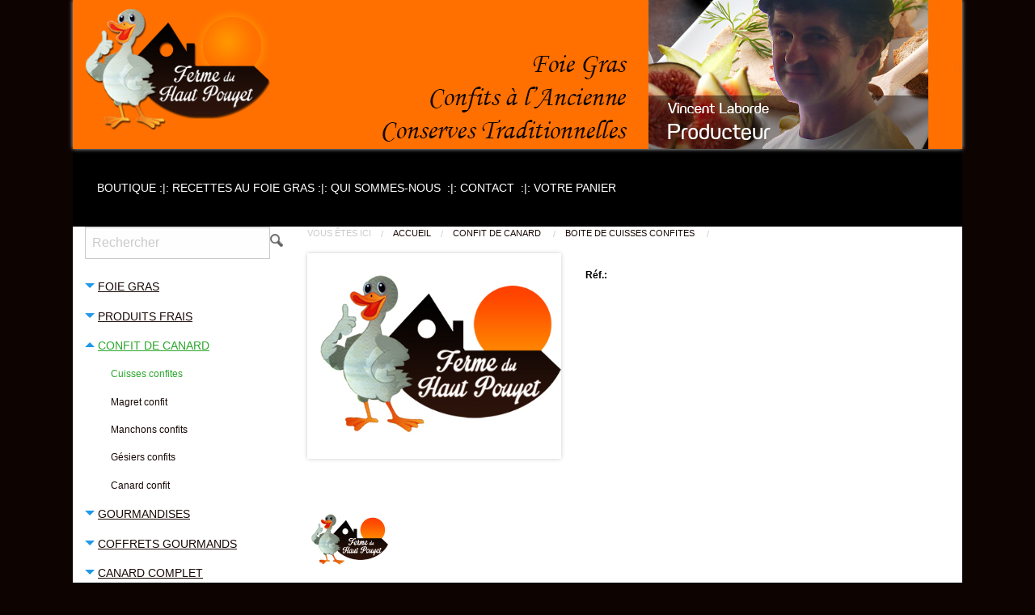

--- FILE ---
content_type: text/html; charset=ISO-8859-1
request_url: https://www.foiegras-hautpouyet.com/index.php?idproduit=ccc3650
body_size: 16893
content:




	<!DOCTYPE HTML>
	<html lang="fr">

		<head>
			
	<title>
		2 cuisses de canards confites 650gr lot de 3 boîtes - Foie gras des landes : ferme Haut Pouyet	</title>
	
	<meta http-equiv="Content-Type" content="text/html; charset=windows-1252" />
	<meta name="author" content="www.jlogiciels.com" />
	<meta name="copyright" content="JLogiciels" />
	<meta name="date-creation-yyyymmdd" content="2014-02-21" />
	<meta name="date-revision-yyyymmdd" content="2024-11-20" />
	<meta name="language" content="fr" />
	<meta name="robots" content="all" />
	<meta name="description" content="La ferme du Haut Pouyet, élevage de canard. Vente directe de foie gras de canard et conserves fines" />
	<meta name="keywords" content="foie gras des landes, foie gras de canard, vente foie gras des landes, foie gras de canard des landes, foie gras des landes, foie gras landes, foie gras entier des landes, foie gras de canard, tradition, recette, rillettes, confits, conserve, bocaux, terrine, ferme, foie gras maison, cuisiner le foie gras, foie gras landes, foie gras 40, saint aubin, saint-aubin, Haut Pouyet, Laborde vincent;" />
	<meta name="content-language" content="fr" />
	<meta name="coverage" content="World" />
	<meta name="Location" content="France" />
	<meta name="designer" content="https://www.jlogiciels.fr" />
	<meta name="geography" content="France - Europe" />
	<meta name="identifier-URL" content="www.foiegras-hautpouyet.com" />
	<meta name="owner" content="JLogiciels" />
	<meta name="page-topic" content="2 cuisses de canards confites 650gr lot de 3 boîtes - Foie gras des landes : ferme Haut Pouyet" />
	<meta name="page-type" content="document" />
	<meta name="publisher" content="https://www.jlogiciels.fr" />
	<meta name="publisher-email" content="" />
	<meta name="ressource-type" content="document" />
	<meta name="title" content="2 cuisses de canards confites 650gr lot de 3 boîtes - Foie gras des landes : ferme Haut Pouyet" />
	<meta name="doc-type" content="Web Page" />
	<meta name="doc-class" content="Published" />
	<meta name="doc-rights" content="Copywritten Work" />
	<meta name="viewport" content="width=device-width, initial-scale=1.0" />
	
	<meta property="og:title" content="2 cuisses de canards confites 650gr lot de 3 boîtes - Foie gras des landes : ferme Haut Pouyet" />
<meta property="og:type" content="Website" />
<meta property="og:url" content="www.foiegras-hautpouyet.com" />
<meta property="og:image" content="https://jaime.jlogiciels.fr/miniature_image.php?client=CLIENT_JAIME&image=P1307.jpg&echLien=oui" />
	
		
		<link href='libs/foundation/foundation.min.css' rel='stylesheet'>
		
	<link href="https://fonts.googleapis.com/css?family=Raleway|Life+Savers|Carter+One" rel="stylesheet"> 
	<link rel='stylesheet' href='font-awesome.min.css'>
	<!--  FEUILLE DE STYLE -->
	<STYLE>
		
		.compte-section {
			margin-top: 100px;
		}

			.compte-section .titre-section {
				font-size: 26px;
			}
		
		
#panierDeroulant ul {
	margin:0;
	padding:0;
	list-style-type:none;
}
#panierDeroulant li {
	margin:auto;
	padding:0;
}

#panierDeroulant li a {
	color:white;
}

#panierDeroulant ul li ul {
	display:none;
	text-align:left;
	padding-right:5px;
	background-color:rgb(214, 214, 214);
}

#panierDeroulant ul li:hover ul {
	display:block;
}

#panierDeroulant li:hover ul li {
	float:none;
	margin-top:3px;
	margin-bottom:3px;
	font-size:14px;
}

#panierDeroulant li ul {
	margin-top : 5px;
	position:absolute;
}
body{ background: url('https://jaime.jlogiciels.fr/documents/CLIENT_JAIME/docs/P1151');  background-position : top left; background-repeat : repeat-x; background-color: #0d0301; font-family: Arial; font-size: 12px; color: #180a06;}#Page{ background-color: #ffffff;}table.bandeau{ background-color : transparent;}a:link, a:active, a:visited{ text-decoration : none; color: #180a06;}a:hover{ text-decoration : underline; color: #2ba62b;}table.menu{ background-color : transparent; height : 40px;}td.menu{ background-color : transparent; valign: middle; text-align: center;}td.menu:hover{ background-color : transparent;}a.menu, a.menu:visited{ font-family: asapbold; arial; font-size: 14px; color: #ffffff;}a.menu:hover{ color: #ff7000; text-decoration : none;}a.menu_select, a.menu_select:visited{ font-family: asapbold; arial; font-size: 14px; color: #ff7000;}a.menu_select:hover{ color: #ff7000;}td.menu_select{ background-color : transparent; valign: center;}td.menu_select:hover{ background-color : transparent;}table.Corps{ background-color: #ffffff; opacity : ;}.pageActive{ font-family: Arial; font-size: 11px; color: #180a06;}.pageInactive{ font-family: Arial; font-size: 11px; color: #857b7b;}a.numPageCourant{ font-family: Arial; font-size: 11px; color: #6fbe5a;}a.numPage{ font-family: Arial; font-size: 11px; color: #857b7b;}.Tableau{ color: #857b7b; background-color: #ffffff;}.EnteteTableau{ color: #180a06; background-color: #f2f2f2;}table.Connexion{ border-style:  dotted; border-width : 1px; border-radius: 10px; border-color: #6fbe5a; background-color: #fff0f0;}img{ border : 0;}a.Nomenclature_rayon, a.Nomenclature_rayon:visited{ font-family: Arial; font-size: 14px; color: #180a06; text-decoration: underline;}a.Nomenclature_rayon:hover{ color: #6fbe5a;}td.Nomenclature_rayon{ background-color: #f2f2f2; border-style : none; text-align: left; height : 30px;}td.Nomenclature_rayon:hover{ background-color: #ffffff;}a.Nomenclature_rayon_select, a.Nomenclature_rayon_select:visited{ font-family: Arial; font-size: 14px; color: #2ba62b; text-decoration: underline;}a.Nomenclature_rayon_select:hover{ color: #2ba62b;}td.Nomenclature_rayon_select{ background-color: #f2f2f2; border-style : none; text-align: left; height : 30px;}td.Nomenclature_rayon_select:hover{ background-color: #f2f2f2;}a.Nomenclature_famille, a.Nomenclature_famille:visited{ font-family: Calibri; font-size: 12px; color: #180a06;}a.Nomenclature_famille:hover{ color: #6fbe5a;}td.Nomenclature_famille{ background-color: #f2f2f2; text-align: left;}td.Nomenclature_famille:hover{ background-color: #ffffff;}a.Nomenclature_famille_select, a.Nomenclature_famille_select:visited{ font-family: Calibri; font-size: 12px; color: #2ba62b;}a.Nomenclature_famille_select:hover{ color: #2ba62b;}td.Nomenclature_famille_select{ background-color: #f2f2f2; text-align: left;}td.Nomenclature_famille_select:hover{ background-color: #f2f2f2;}a.Nomenclature_sousFamille, a.Nomenclature_sousFamille:visited{ font-family: Calibri; font-size: 11px; color: #180a06; font-style: italic;}a.Nomenclature_sousFamille:hover{ color: #6fbe5a;}td.Nomenclature_sousFamille{ background-color: #ffffff; text-align: left;}td.Nomenclature_sousFamille:hover{ background-color: #ffffff;}a.Nomenclature_sousFamille_select, a.Nomenclature_sousFamille_select:visited{ font-family: Calibri; font-size: 11px; color: #2ba62b; font-style: italic;}a.Nomenclature_sousFamille_select:hover{ color: #6fbe5a;}td.Nomenclature_sousFamille_select{ background-color: #ffffff; text-align: left;}td.Nomenclature_sousFamille_select:hover{ background-color: #ffffff;}table.PiedPage{ background: url('https://jaime.jlogiciels.fr/documents/CLIENT_JAIME/docs/P1160');  background-repeat : no-repeat;}td.PiedPage{ font-family: Arial; font-size: 12px; color: #ffffff;}a.PiedPage{ font-family: Arial; font-size: 11px; color: #ffffff;}.nuageDeMots{ font-family: Arial; font-size: 11px; color: #ffffff;}a.lienJlogiciels:link, a.lienJlogiciels:active, a.lienJlogiciels:visited{ text-decoration : none; color: #000000;}a.lienJlogiciels:hover{ text-decoration : none; color: #000000;}.Titre{ font-family: Arial; font-size: 18px; color: #ff7000; text-align: left;}.GrandTitre{ font-family: Arial; font-size: 20px; color: #ff7000; text-align: left;}.MoyenTitre{ font-family: Arial; font-size: 16px; color: #ff7000; text-align: left;}.PetitTitre{ font-family: Arial; font-size: 14px; color: #ff7000; text-align: left;}.Chemin{ font-family: Arial; font-size: 11px; color: #857b7b; text-align: left;}.Slogan{ font-family: Arial; font-size: 11px; color: #180a06; text-align: left; font-style : italic;}.TexteNormal{ font-family: Arial; font-size: 12px; color: #180a06; text-align: left;}.TexteGras{ font-family: Arial; font-size: 12px; color: #180a06; text-align: left; font-weight : bold;}.TexteItalique{ font-family: Arial; font-size: 12px; color: #180a06; text-align: left; font-style : italic;}.CouleurNormal{ font-family: Arial; font-size: 12px; color: #2ba62b; text-align: left;}.CouleurGras{ font-family: Arial; font-size: 12px; color: #2ba62b; text-align: left; font-weight : bold;}.CouleurItalique{ font-family: Arial; font-size: 12px; color: #2ba62b; text-align: left;}.Deconnexion{ font-family: Calibri; font-size: 12px; color: #6fbe5a; text-align: right; font-weight : bold; text-decoration : underline;}table.Liste{ margin-top: 10px;}.ListeRayons, .ListeRayons:visited{ font-family: Arial; font-size: 12px; margin: 10px; color: #493a3d; background-color: #ffffff;}table.ListeRayons{ border-style:  solid; border-width : 1px; border-color: #ffffff;}img.ListeRayons{}.ListeRayons:hover{ color: #ff7000; background-color: #ffffff;}table.ListeRayons:hover{ border-color: #ff7000; background-color: #ffffff;}.ListeFamilles, .ListeFamilles:visited{ font-family: Arial; font-size: 11px; color: #493a3d;}a.ListeFamilles:hover{ color: #ff7000;}.ListeProduits, .ListeProduits:visited{ font-family: Arial; font-size: 11px; margin: 10px; color: #493a3d; background-color: #ffffff;}table.ListeProduits{ border-style: dotted; border-width : 1px; border-color: #ffffff;}.EnteteListeProduits{ font-size: 12px; color: #ffffff; background-color: #493a3d;}img.ListeProduits{}table.ListeProduits:hover{ border-color: #ff7000;}a.ListeProduits:hover{ color: #ff7000;}.ListeActualites, .ListeActualites:visited{ font-family: Arial; font-size: 12px; margin: 5px; color: #2b2b2b; background-color: #ffffff;}table.ListeActualites{ border-style:  dotted; border-width : 1px; border-color: #d6cece;}table.ListeActualites:hover{ border-color: #3d2424;}a.ListeActualites:hover{ color: #2ba62b;}.FicheActualite{ font-family: Arial; font-size: 12px; color: #180a06;}.TitreActualite{ font-family: Arial; font-size: 14px; color: #ff7000;}.ImagePanier{ margin: 20px;}
		
		@font-face { font-family: 'fontawesome-selected'; src: url("font/fontawesome-selected.eot");  src: url("font/fontawesome-selected.eot?#iefix") format('embedded-opentype'), url("font/fontawesome-selected.woff") format('woff'), url("font/fontawesome-selected.ttf") format('truetype'), url("font/fontawesome-selected.svg#fontawesome-selected") format('svg'); font-weight: normal; font-style: normal;}
		
		#Page.row {
			margin: auto;
			max-width: none;
		}
		
		.fd-vertical-align {
			display: flex;
			flex-direction: column;
			justify-content: center;
			height: 100%;
		}
		
		.columns.collapse,
		.column.collapse {
			padding-left: 0px;
			padding-right: 0px;
		}
		
		#le-menu-bandeau-mobile h1,
		#le-menu-bandeau-mobile h2,
		#le-menu-bandeau-mobile h3,
		#menu-gauche h1,
		#menu-gauche h2,
		#menu-gauche h3 {
			font-size: inherit;
			line-height: inherit;
			margin-bottom: 0px;
		}
		
		#le-menu-bandeau-mobile {
			background-color: #e6e6e6;
			max-height: 350px;
			overflow: auto;
			display: none;
		}
		
		#nomenclature,
		#nomenclature h2,
		#nomenclature h3 {
			font-size: 12px;
		}
		
		.black {
			color: black;
		}
		
		#fiche-produit .titre-produit {
			font-size: 14px;
			font-weight: bold;
		}
		
		#fiche-produit .prix-produit,
		#fiche-produit .ref-produit,
		.titre-complement {
			font-weight: bold;
		}
		
			#fiche-produit figure,
			#complement-produit figure {
				margin: 0px;
			}
		
		.PiedPage {
			font-family: Arial;
			font-size: 11px;
			color: #615b5b;
			background-color: transparent;
		}
		
		.lien-rapide {
			background-color: #d6d6d6;
		}
		
		.ImagePanier {
			margin:0px;
		}
		
		.ListeRayons {
			margin: 0px;
		}
		
		.ListeProduits {
			background-color: transparent;
		}
		
		.un-produit,
		.un-rayon {
		    border-radius: 10px;
		    /* border: 1px solid lightgrey; */
		    background-color: white;
		    padding: 10px;
		    margin-bottom: 1rem;
		}
		
		.input-groupe .input-groupe-label {
		    text-align: right;
		    width: 100%;
		    height: 2rem;
		    display: flex;
		    flex-direction: column;
		    justify-content: center;
		    padding-right: 0.5rem;
		    border: 1px solid #cacaca;
		    border-right: 0;
		    color: black;
		    background-color: #e6e6e6;
		    font-size: 12px;
		}
		
		.input-groupe .input-groupe-field {
		    height: 2rem;
		    padding: 0px 1.5rem 0px 0.5rem;
		    background-color: white;
			border: 1px solid #cacaca;
			font-size: 12px;
		}
		
		.input-groupe-field.inputs {
		    /*padding: 0.5rem;*/
		    height: auto;
		    /*margin: 0rem 1.5rem 0rem 0.625rem;*/
		    padding: 0rem 0.625rem;
		}
		
		.les-formulaires {
			color: black;
		}
		
			.les-formulaires a:hover input {
				color: black;
				text-decoration: none;
			}
		
		.une-ligne {
			margin-bottom: 1rem;
		}
			
			.une-ligne input,
			.une-ligne textarea,
			.une-ligne select {
				margin: 0px;
				z-index: 2;
			}
		
			.inputs input {
				margin: 0.5rem 0rem;
			}
			
			div.columns.error {
				display: none;
				height: 2rem;
				flex-direction: column;
				justify-content: center;
				padding-left: 1rem;
			}
			
		.entete-formulaire {
			color: black;
			font-size: 20px;
			text-decoration: underline;
			margin-bottom: 1rem;
		}
		
		.boutons-commande {
			margin-bottom: 20px;
		}
		
		/*#column-menu {
			padding: 0px;
		}
		
		#column-menu > div {
			padding: 0px;
		}*/
		
		#le-menu-bandeau {
			padding: 0px;
		}
		
			#le-menu-bandeau > div > ul > li > a {
				padding: 0.7rem 2rem;
				text-decoration: none;
			}
			
			#le-menu-bandeau > div > ul > li.active > a {
				background-color: #8b03ff;
			}
			
			#le-menu-bandeau > div > ul > li > a:hover {
				background-color: black;
				color: white;
			}
		
		.is-accordion-submenu-parent > a::after {
			right: auto;
			left: 0rem;
		}
		
			/* Prevent FOUC */
			/*.top-bar {
			  display: none;
			}*/

			@media screen and (min-width: 40em) {
			  .top-bar {
			    display: block;
			  }

			  .title-bar {
			    display: none;
			  }
			}
			
			.has-submenu > ul {
				display: none;
			}
			/* ### end prevent ### */
		
		.une-actualite {
			font-size: 10px;
			border-radius: 10px;
			border: 1px solid lightgrey;
			margin-bottom: 1rem;
			padding: 5px;
		}
		
		.menuDeroulant {
			color: #000000;
			background-color: #ffffff;
			overflow: auto;
			border: 1px solid #cecece;
			text-align: left;
			vertical-align: top;
			position: absolute;
			display: none;
			z-index: 5000;
			cursor: default;
		}

		.itemMenuDeroulantOff {
			color: #000000;
			background-color: #ffffff;
			text-align: left;
			cursor: default;
		}

		.itemMenuDeroulantOn {
			color: #ffffff;
			background-color: #3399FF;
			text-align: left;
			cursor: default;
		}

		.voile_transparent {
			background-color: #808080;
			opacity: 0.5;
			filter: alpha(opacity=50);
			position: fixed;
			top: 0;
			left: 0;
			z-index: 1000;
			width: 100%;
			height: 100%;
		}

		.fenetre_pos_ajout {
			position: fixed;
			text-align: center;
			top: 20%;
			width: 100%;
			z-index: 1001;
			left: 0px;
		}

		.fenetre_ajout {
			background-color: #FFFFFF;
			-moz-border-radius: 5px 5px 5px 5px;
			-webkit-border-radius: 5px 5px;
		    -khtml-border-radius: 5px 5px 5px 5px;
			border-radius: 5px 5px 5px 5px;
			text-align: center;
			width: 300px;
			padding: 10px;
		}
		input,select{
			/*margin-bottom: 5px;*/
		}
		/*  Slider */

		.bx-wrapper .bx-viewport{
			border:none;
			box-shadow:none;
			background:none;	
		}
		.bx-wrapper .bx-viewport ul{
			margin:0;
			padding: 0;
		}

		/* Nomenclature site avec rubrique produit*/
		.Chemin h1{
			font-size:inherit;
			display:inline;
			font-weight: inherit;
		}
		.PiedPage h1{
			font-size:13px;
		}
		#nomenclature{
			padding:0 10px;
		}

		#nomenclature ul{
			list-style: none;
		}
		#nomenclature>ul{
			float:left;
			padding:0;
		}
		#nomenclature ul h2{
			font-size:10px;
		}
		ul.sous-nomenclature{
			padding-left:15px;
		}
		#nomenclature ul h3{
			font-size:8px;
		}
		
		
	</STYLE>
	
	<link href="sites/V_LABORDE/styles.css?v=20250918" rel="stylesheet" />
	
	<script async src='libs/modernizr/modernizr-min.js'></script>
	
	
	
	<script type='text/javascript'>
		function favoris(titre) {
			var url = document.location.href;
			if ( navigator.appName != 'Microsoft Internet Explorer' ) { 
				window.sidebar.addPanel(titre,url,''); 
			} else {
				window.external.AddFavorite(url,titre);
			}
		}
		
		function prechargimg() {
			var doc=document;
			if(doc.images){ if(!doc.precharg) doc.precharg=new Array();
				var i,j=doc.precharg.length,x=prechargimg.arguments; for(i=0; i<x.length; i++)
				if (x[i].indexOf('#')!=0) { doc.precharg[j]=new Image; doc.precharg[j++].src=x[i];}
			}
		}
		
		var client = 'V_LABORDE';
		var serveurFrontal = '';
		var photoLocal = true;
	</script>

		</head>
		
		<body onMouseDown="javascript:cacheDernierMenuDeroulant();">
			
			<!-- Un div transparent sous toute la page -->
			<div id='la-page' style='width:100%; z-index:15; position:absolute; top:0; left:0;'>

			
			

				<div id='Page' class="row" style="width:1100px;">	
					
					<div class='bandeau row columns'>
						<script>(function(i,s,o,g,r,a,m){i['GoogleAnalyticsObject']=r;i[r]=i[r]||function(){
								  (i[r].q=i[r].q||[]).push(arguments)},i[r].l=1*new Date();a=s.createElement(o),
								  m=s.getElementsByTagName(o)[0];a.async=1;a.src=g;m.parentNode.insertBefore(a,m)
								  })(window,document,'script','https://www.google-analytics.com/analytics.js','ga');ga('create', 'UA-101676995-1', 'auto');ga('send', 'pageview');</script>						<div class="row columns" style='margin:auto; max-width:1100px;'>

	<div class="bxrow">

		<ul class="bxslider">

			<li><img src="sites/V_LABORDE/images/bandeau/vincent_laborde.jpg" alt="Vincent Laborde"></li>

			<li><img src="sites/V_LABORDE/images/bandeau/producteur_canard.jpg" alt="Producteur canard"></li>

			<li><img src="sites/V_LABORDE/images/bandeau/ferme_haut_pouyet.jpg" alt="Ferme de Haut Pouyet"></li>

			<li><img src="sites/V_LABORDE/images/bandeau/eleveur_canard.jpg" alt="Eleveur de canard"></li>

			<li><img src="sites/V_LABORDE/images/bandeau/canard_plein_air.jpg" alt="Ã©levage de canard en plein air"></li>

			<li><img src="sites/V_LABORDE/images/bandeau/conserves_canard.jpg" alt="conserves de canard"></li>

		</ul>

	</div>

	

	<!-- Barre de menu responsive -->

	<div class="title-bar" data-responsive-toggle="example-menu" data-hide-for="medium">

		<button class="menu-icon" type="button" data-toggle="example-menu"></button>

		<div class="title-bar-title">Menu</div>

	</div>

	

	<div class="row column top-bar" id="example-menu">

		<div class="top-bar-center" style="max-width:1100px;margin:auto;">

			<ul class="vertical medium-horizontal menu" data-responsive-menu="drilldown medium-dropdown" style="background-color:black;">

				<li><a class="lienmenu" href="index.php">BOUTIQUE&nbsp;<font color="#FFFFFF">:|:&nbsp;</font></a></li>

				<li><a class="lienmenu" href="index.php?page=recettes">RECETTES AU FOIE GRAS&nbsp;<font color="#FFFFFF">:|:&nbsp;</font></a></li>

				<li><a class="lienmenu" href="index.php?page=prestations">QUI SOMMES-NOUS&nbsp;<font color="#FFFFFF"> :|:&nbsp;</font></a></li>

				<li><a class="lienmenu" href="index.php?page=contact_vl">CONTACT&nbsp;<font color="#FFFFFF"> :|:&nbsp;</font></a></li>

				<li><a class="lienmenu" href="index.php?page=panier">VOTRE PANIER</a></li>

			</ul>

		</div>

	</div>





	

<!--<div id="menu-custom" class="row columns">

		<a class="lienmenu" href="index.php">BOUTIQUE</a>&nbsp;<font color="#FFFFFF">:|:&nbsp;</font>

		<a class="lienmenu" href="index.php?page=recettes">RECETTES AU FOIE GRAS</a>&nbsp;<font color="#FFFFFF">:|:&nbsp;</font>

		<a class="lienmenu" href="index.php?page=prestations">QUI SOMMES-NOUS</a>&nbsp;<font color="#FFFFFF"> :|:&nbsp;</font>

		<a class="lienmenu" href="index.php?page=contact_vl">CONTACT</a>&nbsp;<font color="#FFFFFF"> :|:&nbsp;</font>

		<a class="lienmenu" href="index.php?page=panier">VOTRE PANIER</a>

	</div>

</div>-->

					</div>
					
				
					<div id="corps-page" class="row columns Corps">
						<div class="row columns" style='margin:auto; max-width:100%;'>
	<div id="le-corps" class="row columns">
	<div class="row columns" style="margin:auto; max-width:1100px"><div class="small-12 medium-4 large-3 columns">
	<div class="row columns">
		<form name='rechercher' method='post' action='rechercher.php'>
			<div class="input-group">
				<input class="input-group-field" type="search" name="CHERCHER" id="input_chercher" placeholder="Rechercher" size="14">
				<div class="input-group-button">
					<input name='' type='image' src="images/V_LABORDE/P512.jpg" value='Rechercher'/>
				</div>
			</div>
		</form>
	</div>
			<div id="div_nomenclature" class="row columns show-for-medium">
			<ul class="vertical menu" id="menu-gauche" data-accordion-menu>
			
							<li class="menu-un-rayon" data-rayon="1">
					<a class="Nomenclature_rayon" href="index.php?page=produits&idrayon=1"><h1>FOIE GRAS</h1></a>
					
											<ul class="menu vertical nested ">
															<li class="menu-une-famille" data-famille="1">
									<a class="Nomenclature_famille" href="index.php?page=produits&idrayon=1&idfamille=1"><h2>Foie gras de canard</h2></a>
										
																		
																
								</li>
													</ul>
									</li>
			
			
							<li class="menu-un-rayon" data-rayon="5">
					<a class="Nomenclature_rayon" href="index.php?page=produits&idrayon=5"><h1>PRODUITS FRAIS</h1></a>
					
											<ul class="menu vertical nested ">
															<li class="menu-une-famille" data-famille="6">
									<a class="Nomenclature_famille" href="index.php?page=produits&idrayon=5&idfamille=6"><h2>Foie gras cru</h2></a>
										
																		
																
								</li>
															<li class="menu-une-famille" data-famille="7">
									<a class="Nomenclature_famille" href="index.php?page=produits&idrayon=5&idfamille=7"><h2>Magret de canard</h2></a>
										
																		
																
								</li>
															<li class="menu-une-famille" data-famille="8">
									<a class="Nomenclature_famille" href="index.php?page=produits&idrayon=5&idfamille=8"><h2>Canard gras</h2></a>
										
																		
																
								</li>
													</ul>
									</li>
			
			
							<li class="menu-un-rayon" data-rayon="2">
					<a class="Nomenclature_rayon_select" href="index.php?page=produits&idrayon=2"><h1>CONFIT DE CANARD</h1></a>
					
											<ul class="menu vertical nested is-active">
															<li class="menu-une-famille" data-famille="23">
									<a class="Nomenclature_famille_select" href="index.php?page=produits&idrayon=2&idfamille=23"><h2>Cuisses confites</h2></a>
										
																		
																
								</li>
															<li class="menu-une-famille" data-famille="24">
									<a class="Nomenclature_famille" href="index.php?page=produits&idrayon=2&idfamille=24"><h2>Magret confit</h2></a>
										
																		
																
								</li>
															<li class="menu-une-famille" data-famille="25">
									<a class="Nomenclature_famille" href="index.php?page=produits&idrayon=2&idfamille=25"><h2>Manchons confits</h2></a>
										
																		
																
								</li>
															<li class="menu-une-famille" data-famille="26">
									<a class="Nomenclature_famille" href="index.php?page=produits&idrayon=2&idfamille=26"><h2>Gésiers confits</h2></a>
										
																		
																
								</li>
															<li class="menu-une-famille" data-famille="2">
									<a class="Nomenclature_famille" href="index.php?page=produits&idrayon=2&idfamille=2"><h2>Canard confit</h2></a>
										
																		
																
								</li>
													</ul>
									</li>
			
			
							<li class="menu-un-rayon" data-rayon="3">
					<a class="Nomenclature_rayon" href="index.php?page=produits&idrayon=3"><h1>GOURMANDISES</h1></a>
					
											<ul class="menu vertical nested ">
															<li class="menu-une-famille" data-famille="22">
									<a class="Nomenclature_famille" href="index.php?page=produits&idrayon=3&idfamille=22"><h2>grattons</h2></a>
										
																		
																
								</li>
															<li class="menu-une-famille" data-famille="9">
									<a class="Nomenclature_famille" href="index.php?page=produits&idrayon=3&idfamille=9"><h2>Rillettes</h2></a>
										
																		
																
								</li>
															<li class="menu-une-famille" data-famille="10">
									<a class="Nomenclature_famille" href="index.php?page=produits&idrayon=3&idfamille=10"><h2>Paté au foie gras</h2></a>
										
																		
																
								</li>
															<li class="menu-une-famille" data-famille="11">
									<a class="Nomenclature_famille" href="index.php?page=produits&idrayon=3&idfamille=11"><h2>Cou de canard farci</h2></a>
										
																		
																
								</li>
															<li class="menu-une-famille" data-famille="12">
									<a class="Nomenclature_famille" href="index.php?page=produits&idrayon=3&idfamille=12"><h2>Magret de canard fourré</h2></a>
										
																		
																
								</li>
															<li class="menu-une-famille" data-famille="19">
									<a class="Nomenclature_famille" href="index.php?page=produits&idrayon=3&idfamille=19"><h2>Coeurs farcis</h2></a>
										
																		
																
								</li>
															<li class="menu-une-famille" data-famille="20">
									<a class="Nomenclature_famille" href="index.php?page=produits&idrayon=3&idfamille=20"><h2> Aiguillettes confites</h2></a>
										
																		
																
								</li>
													</ul>
									</li>
			
			
							<li class="menu-un-rayon" data-rayon="4">
					<a class="Nomenclature_rayon" href="index.php?page=produits&idrayon=4"><h1>COFFRETS GOURMANDS</h1></a>
					
											<ul class="menu vertical nested ">
															<li class="menu-une-famille" data-famille="13">
									<a class="Nomenclature_famille" href="index.php?page=produits&idrayon=4&idfamille=13"><h2>Coffrets divers</h2></a>
										
																		
																
								</li>
															<li class="menu-une-famille" data-famille="14">
									<a class="Nomenclature_famille" href="index.php?page=produits&idrayon=4&idfamille=14"><h2>Corbeilles cadeau</h2></a>
										
																		
																
								</li>
													</ul>
									</li>
			
			
							<li class="menu-un-rayon" data-rayon="6">
					<a class="Nomenclature_rayon" href="index.php?page=produits&idrayon=6"><h1>CANARD COMPLET</h1></a>
					
											<ul class="menu vertical nested ">
															<li class="menu-une-famille" data-famille="16">
									<a class="Nomenclature_famille" href="index.php?page=produits&idrayon=6&idfamille=16"><h2>Canard complet</h2></a>
										
																		
																
								</li>
													</ul>
									</li>
			
			
							<li class="menu-un-rayon" data-rayon="7">
					<a class="Nomenclature_rayon" href="index.php?page=produits&idrayon=7"><h1>PROMOS</h1></a>
					
											<ul class="menu vertical nested ">
															<li class="menu-une-famille" data-famille="17">
									<a class="Nomenclature_famille" href="index.php?page=produits&idrayon=7&idfamille=17"><h2>Promotions en cours</h2></a>
										
																		
																
								</li>
													</ul>
									</li>
			
			
							<li class="menu-un-rayon" data-rayon="8">
					<a class="Nomenclature_rayon" href="index.php?page=produits&idrayon=8"><h1>OFFRE DECOUVERTE</h1></a>
					
											<ul class="menu vertical nested ">
															<li class="menu-une-famille" data-famille="21">
									<a class="Nomenclature_famille" href="index.php?page=produits&idrayon=8&idfamille=21"><h2>Découverte nouveaux produits</h2></a>
										
																		
																
								</li>
													</ul>
									</li>
			
			
			</ul></div><div class="row columns show-for-medium">
		<div class="row columns">
		<br><br>
<p style='text-align:left; margin-left:15px;'><u>LIVRAISON</u></p>
<!--<p style='text-align:left; margin-left:17px; color:#FF9900;'><b>
&#x1F384; POUR TOUTE COMMANDE AVANT 14H, LIVRAISON LE LENDEMAIN (Hors week-end et jours fériés) &#x1F384; </b></p>-->
<p style='text-align:left; margin-left:15px; color:#009900;'><b>
LIVRAISON 24H AVEC CHRONOPOST OU 48H AVEC COLISSIMO OFFERTE A PARTIR DE 200€ D'ACHAT (hors produits frais)</b></p>

<p style='text-align:left; margin-left:15px;'><u>MODE DE RÉGLEMENT</u></p>
<p style='text-align:left; margin-left:15px;'>
Par carte bancaire, paypal ou chèque
</p>


<p style='text-align:left; margin-left:15px;'><u style='text-transform:uppercase;'>Adhérent à Bienvenue à la ferme</u></p>
<p style='text-align:left; margin-left:15px;'>
<img src='sites/V_LABORDE/images/BAF.jpg' style='width:80px;'>
</p>
	</div>
	</div>
</div><div class="medium-8 large-9 columns partie-droite"><div id="la-liste-produit"></div>

<div id="contenu">
				
			<div class="row columns">
				<div class="">			<nav class="" aria-label="Vous êtes ici : " role="navigation">
				<ul class="breadcrumbs">
					<li class="disabled">Vous êtes ici</li>
					<li><a href="index.php?page=accueil">Accueil</a></li>
					<li><a href="index.php?page=produits&idrayon=2"> CONFIT DE CANARD </a></li>
					<li><a href="index.php?page=produits&idrayon=2&idfamille=23"> boite de cuisses confites </a></li>
					<li><a href="index.php?page=produits&idrayon=2&idfamille=23&idssfamille=">  </a></li>
				</ul>
			</nav>
		</div>
				<div class="Deconnexion">
								</div>
			</div>
			
			<div class="row black" id="fiche-produit">
								<div class="medium-5 large-5 columns">
							<div class="my-gallery">
		<ul class="bxsliderProduit">
			<li>
				<figure>
					<a href="images/V_LABORDE/P510.jpg" data-size="400x323">
						<img src='images/V_LABORDE/P510.jpg' width='500' height='404' alt='510' />					</a>
				</figure>
			</li>
					</ul>
		
				
		<div id="bx-pager">
			<a data-slide-index="0" href=""> <img src='images/V_LABORDE/P510.jpg' width='100' height='81' alt='510' /></a>
					</div>
	</div>
	
						</div>
					
										
						
					<div class="medium-7 large-7 columns">
						<div class="row columns" data-equalizer="titre-produit">
							<div class="row">
								<div class="small-6 large-6 columns text-left fd-vertical-align titre-produit" data-equalizer-watch="titre-produit"></div>
								<div class="small-6 large-6 columns text-right" data-equalizer-watch="titre-produit">
									
								</div>
							</div>
							
							<div class="row columns prix-produit">
								&nbsp;							</div>
							
							<div class="row columns ref-produit">
								Réf.: 							</div>
							
							<p></p>
								
							<div class="row columns">
															</div>
							
							<div class="row columns">
															</div>
							
							<div class="row columns">
															</div>
							
							<div class="row columns">
															</div>
							
							<div class="row columns">
															</div>
							
						</div>
					</div>
									</div>
		
<div class="row black" id="complement-produit">
	</div>


<div class="row black">
	</div>


<script type="text/javascript">

function choix_carac(url, carac, carac2, photo, lib) {
	lien = url;
	if (carac != "" && document.forms["FormListeModele"].elements[carac]) {
		lien += "&carac=" + document.forms["FormListeModele"].elements[carac].value;
	}
	if (carac2 != "" && document.forms["FormListeModele"].elements[carac2]) {
		lien += "&carac2=" + document.forms["FormListeModele"].elements[carac2].value;
	}
	ajout_panier(lien, photo, lib);
}

function changeSelect(input) {
	input.style.background = input.options[input.selectedIndex].style.background;
}

function callScript (scriptName,args){
	
	alert(args);
	
	var xhr_object = null;  
	// ### Construction de l’objet XMLHttpRequest selon le type de navigateur
	// Cas des navigateurs de type Netscape (Firefore, Conqueror, etc.)
	if(window.XMLHttpRequest) 
	   	xhr_object = new XMLHttpRequest(); 
	// Cas du navigateur Internet Explorer
	else if(window.ActiveXObject)
	  	 xhr_object = new ActiveXObject("Microsoft.XMLHTTP");
	// Cas des navigateurs ne comprenant pas cette technologie (anciens navigateurs)
	else { 
			// XMLHttpRequest non supporté par le navigateur 
	 		alert("Votre navigateur ne supporte pas les objets XMLHTTPRequest..."); 
    	return; 
	} 
	xhr_object.open("POST", scriptName, true);
	
	//  Définition du comportement à adopter sur le changement d’état de l’objet 
	// XMLHttpRequest
	xhr_object.onreadystatechange = function() { 
			// Etat : requête terminée, réponse récupérée
	  	if(xhr_object.readyState == 4) {
				//alert(xhr_object.responseText); // DEBUG MODE
				// ### Interprétation du retour du script appellé
				// Mode d’interprétation 1: on affiche dans la page le retour
				// comme s’il s’agissait de code HTML 
				//document.write(xhr_object.responseText);
				// Mode d’interprétation 2: on interprète le retour comme 
				// s’il s’agissait de code javascript
				//eval(xhr_object.responseText);
		 	}
			return xhr_object.readyState;
	} 
	xhr_object.setRequestHeader("Content-type", "application/x-www-form-urlencoded");
	
	//  Envoi de la requête
	xhr_object.send(args);
	
	//window.location.href ='index.php?page=panier';

}

</script>	
</div>

<div class="row columns hide-for-medium">
		<div class="row columns">
		<br><br>
<p style='text-align:left; margin-left:15px;'><u>LIVRAISON</u></p>
<!--<p style='text-align:left; margin-left:17px; color:#FF9900;'><b>
&#x1F384; POUR TOUTE COMMANDE AVANT 14H, LIVRAISON LE LENDEMAIN (Hors week-end et jours fériés) &#x1F384; </b></p>-->
<p style='text-align:left; margin-left:15px; color:#009900;'><b>
LIVRAISON 24H AVEC CHRONOPOST OU 48H AVEC COLISSIMO OFFERTE A PARTIR DE 200€ D'ACHAT (hors produits frais)</b></p>

<p style='text-align:left; margin-left:15px;'><u>MODE DE RÉGLEMENT</u></p>
<p style='text-align:left; margin-left:15px;'>
Par carte bancaire, paypal ou chèque
</p>


<p style='text-align:left; margin-left:15px;'><u style='text-transform:uppercase;'>Adhérent à Bienvenue à la ferme</u></p>
<p style='text-align:left; margin-left:15px;'>
<img src='sites/V_LABORDE/images/BAF.jpg' style='width:80px;'>
</p>
	</div>
	</div></div></div>	</div>
</div>					</div>
					
					<div class="row columns le-pied">
						<div class="row columns">
							

<div class="row columns pied-custom" style='margin:auto; max-width:1100px;'>

	<hr/>
	
	<div class="columns">
		<p style="margin-left: 20px; margin-right: 20px">
			<span class='MoyenTitre'>
				Vincent Laborde est un producteur de Canard fermier au coeur 
				des Landes, département 40.
			</span>
		</p>
		<p style="margin-left: 20px; margin-right: 20px">
			<span class='TexteNormal'>
				Les Landes est le département français comptant le plus 
				grand nombre de produits agricoles reconnus avec un label de 
				qualité.
			</span>
		</p>
		<p style="margin-left: 20px; margin-right: 20px">
			<span class='TexteNormal'>
				On en dénombre sept :
			</span>
			<ul>
				<li>
					<p style="margin-left: 20px; margin-right: 20px">
						<span class='TexteNormal'>le Canard Fermier des Landes (Label rouge)</span>
					</p>
				</li>
				<li>
					<p style="margin-left: 20px; margin-right: 20px">
						<span class='TexteNormal'>les Volailles des Landes (Label rouge et I.G.P.), le poulet 
						fermier de Saint-Sever étant particulièrement réputé 
						(Label rouge)</span>
					</p>
				</li>
				<li>
					<p style="margin-left: 20px; margin-right: 20px">
						<span class='TexteNormal'>le bœuf de Chalosse (Label rouge et I.G.P.)</span>
					</p>
				</li>
				<li>
					<p style="margin-left: 20px; margin-right: 20px">
						<span class='TexteNormal'>l'Asperge des Sables des Landes (I.G.P.)</span>
					</p>
				</li>
				<li>
					<p style="margin-left: 20px; margin-right: 20px">
						<span class='TexteNormal'>le Kiwi de l'Adour (Label rouge et I.G.P.)</span>
					</p>
				</li>
				<li>
					<p style="margin-left: 20px; margin-right: 20px">
						<span class='TexteNormal'>les Vins de Tursan (AOC) et IGP des Landes</span>
					</p>
				</li>
				<li>
					<p style="margin-left: 20px; margin-right: 20px">
						<span class='TexteNormal'>l'Armagnac et le floc de Gascogne (AOC)</span>
					</p>
				</li>
			</ul>
		</p>
		<p style="margin-left: 20px; margin-right: 20px">
			<span class='TexteNormal'>
				C'est principalement à partir de ces produits que sont 
				préparés les mets qui font la renommée de la cuisine 
				landaise. Le canard demeure l'animal roi. Tous les morceaux 
				du canard sont consommés. Et à
				<a href="index.php?page=prestations">la Ferme du Haut-Pouyet</a> 
				(<a href="index.php?page=contact_vl">40250 Saint-Aubin</a>), 
				le producteur Vincent Laborde vous prépare les spécialités 
				les plus appréciées de la région :
			</span>
			<ul>
				<li>
					<p style="margin-left: 20px; margin-right: 20px">
						<span class='TexteNormal'>
							<a href="index.php?page=produits&idrayon=1">le foie gras de canard</a>,
						</span>
					</p>
				</li>
				<li>
					<p style="margin-left: 20px; margin-right: 20px">
						<span class='TexteNormal'>
							<a href="index.php?idproduit=AMCC650">le magret de canard</a>,
						</span>
					</p>
				</li>
				<li>
					<p style="margin-left: 20px; margin-right: 20px">
						<span class='TexteNormal'>
							les <a href="index.php?idproduit=CCC650">cuisses de canard</a> et 
							<a href="index.php?idproduit=DCC1000">manchons de canard confits</a>,
						</span>
					</p>
				</li>
				<li>
					<p style="margin-left: 20px; margin-right: 20px">
						<span class='TexteNormal'>
							le <a href="index.php?idproduit=GES280">gésier de canard confit</a>,
						</span>
					</p>
				</li>
				<li>
					<p style="margin-left: 20px; margin-right: 20px">
						<span class='TexteNormal'>
							les <a href="index.php?idproduit=RIFG200">rillettes de canard</a>
						</span>
					</p>
				</li>
			</ul>
			<p style="margin-left: 20px; margin-right: 20px">
				<span class='TexteNormal'>
					L'un des plats les plus fameux de la cuisine départementale 
					reste l'<a href="index.php?page=recettes">assiette landaise</a>, composée d'asperges, de maïs, de 
					pignons de pin, de jambon de Bayonne (trois produits 
					incontournables dans les Landes), de tranches de magret fumé 
					ou séché, de <a href="index.php?idproduit=GES280">Gésiers Confits</a> et de
					<a href="index.php?page=produits&idrayon=1">Foie Gras de 
					Canard</a> !
				</span>
			</p>
		</p>
	</div>
</div>




<div class="row columns" style='margin:auto; max-width:100%;'>
	<div class="row columns PiedPage" style='margin:auto; max-width:1100px;'>
		<div class="row columns text-center lien-rapide">
			SCEA DU HAUT POUYET - 385 Route de Beyries
 - 40250 SAINT AUBIN - 06 07 72 20 67 - <a class="PiedPage" href="mailto:foiegras_hautpouyet@orange.fr">foiegras_hautpouyet@orange.fr</a>		</div>
		<div class="row columns text-center lien-rapide">
			<p>
				<a class="PiedPage" href="index.php?page=prestations"> QUI SOMMES-NOUS ? </a>&nbsp;<a class="PiedPage" href="index.php?page=contact_vl"> CONTACT </a>&nbsp;<a class="PiedPage" href="index.php?page=recettes"> RECETTES </a>&nbsp;<a class="PiedPage" href="index.php?page=produits"> Produits </a>&nbsp;<a class="PiedPage" class='menu' href="index.php?page=cgv">Conditions de vente</a>&nbsp;<a class="PiedPage" href="index.php?page=echangelien1">Echange de liens 1</a>&nbsp;<a class="PiedPage" href="index.php?page=echangelien2">2</a>&nbsp;<a class="PiedPage" href="index.php?page=echangelien3">3</a>&nbsp;<a class="PiedPage" href="index.php?page=echangelien4">4</a>&nbsp;			</p>
		</div>
		
		<div class="row columns lien-rapide">
							<div class="row columns">
					<h1>Foie gras des landes : ferme Haut Pouyet</h1>
				</div>
									<div class="row columns" id="nomenclature">
					<div class="small-12 medium-10 large-10 columns"><div class="small-6 medium-3 large-3 columns"><a href="/index.php?page=produits&amp;idrayon=1">FOIE GRAS</a><br/><a href="/index.php?page=produits&amp;idrayon=5">PRODUITS FRAIS</a><br/></div><div class="small-6 medium-3 large-3 columns"><a href="/index.php?page=produits&amp;idrayon=3">GOURMANDISES</a><br/><a href="/index.php?page=produits&amp;idrayon=4">COFFRETS GOURMANDS</a><br/></div><div class="small-6 medium-3 large-3 columns"><a href="/index.php?page=produits&amp;idrayon=6">CANARD COMPLET</a><br/><a href="/index.php?page=produits&amp;idrayon=7">PROMOS</a><br/></div><div class="small-6 medium-3 large-3 columns"><a href="/index.php?page=produits&amp;idrayon=8">OFFRE DECOUVERTE</a><br/></div></div><div class="small-12 medium-2 large-2 columns"><div class="columns"><a href="/index.php?page=produits&amp;idrayon=2">CONFIT DE CANARD</a><ul class="sous-nomenclature"><li><a href="/index.php?page=produits&amp;idrayon=2&amp;idfamille=23">Cuisses confites</a></li><li><a href="/index.php?page=produits&amp;idrayon=2&amp;idfamille=24">Magret confit</a></li><li><a href="/index.php?page=produits&amp;idrayon=2&amp;idfamille=25">Manchons confits</a></li><li><a href="/index.php?page=produits&amp;idrayon=2&amp;idfamille=26">Gésiers confits</a></li><li><a href="/index.php?page=produits&amp;idrayon=2&amp;idfamille=2">Canard confit</a></li></ul></div></div></div>		</div>
		<div class="row columns nuageDeMots">
			<b>Où nous trouver ?</b><br>foie gras des landes, foie gras de canard, vente foie gras des landes, foie gras de canard des landes, foie gras des landes, foie gras landes, foie gras entier des landes, foie gras de canard, tradition, recette, rillettes, confits, conserve, bocaux, terrine, ferme, foie gras maison, cuisiner le foie gras, foie gras landes, foie gras 40, saint aubin, saint-aubin, Haut Pouyet, Laborde vincent, <br>
		</div>
	</div>
</div>

						</div>
						
					</div>
				
				
	<div id='voile_transparent' class='voile_transparent' style='display:none;'></div> 
			<div id='fenetre_pos_ajout' class='fenetre_pos_ajout' style='position:fixed;top:0;bottom:0;left:0;right:0;display:none;'>
			
				<div id='fenetre_ajout' class='fenetre_ajout' style='position:absolute;top:20%;left:0;right:0;margin:auto;'>
					<span class='Titre'>Vous venez d'ajouter cet article</span><br>
					<span id='lib_ajout' class='MoyenTitre'></span><br>
					<img id='img_ajout'  src='images/V_LABORDE/P518.jpg' width='150' alt='article choisi'><br>						<input onclick="location.href='index.php?page=panier'" type='button' value='Voir mon panier'>
					<br>
						<input onclick="javascript:cache_ajout();" type='button' value='Continuer mes achats'>
				</div>
			
		</div>
		<div id='fenetre_pos_ajout_EN' class='fenetre_pos_ajout' style='position:fixed;top:0;bottom:0;left:0;right:0;display:none;'>
			
				<div id='fenetre_ajout_EN' class='fenetre_ajout' style='position:absolute;top:20%;left:0;right:0;margin:auto;'>
					<span class='Titre'>You just added this article</span><br>
					<span id='lib_ajout_EN' class='MoyenTitre'></span><br>
					<img id='img_ajout_EN'  src='images/V_LABORDE/P518.jpg' width='150' alt='article choisi'><br>						<input onclick="location.href='index.php?page=panier'" type='button' value='See my cart'>
					<br>
						<input onclick="javascript:cache_ajout_EN();" type='button' value='Continue shopping'>
				</div>
			
		</div>
		<div id='cond_vente' style="display:none; position:absolute; z-index:2000;" onclick="cacheCGV();" title="Cliquez pour fermer.">
		<div style="padding:20px; background-color:#ffffff; width:800px;margin-top:100px;position:relative;"><a href="#" style="position:absolute;top:10px;right:10px;font-size:20px;color:#AAA;display:block;width:20px;height:20px;text-align:center;">x</a>
		<p>PAIEMENT A LA COMMANDE</p><p><B></B></p><p><B>REMISE OU CADEAUX</B></p><p>Consenties pour commande groupées ou quantités importantes.</p><p></p><p><B>PRIX</B></p><p>S'entendent TTC (HT = TVA 5.5%) départ de la ferme, frais de port en sus.</p><p></p><p><B>TRANSPORT</B></p><p>A la charge du consommateur. Groupage intéressant pour réduire les frais. Il sera facturé un transport par expédition.</p><p></p><p><B>PRÉCAUTION</B></p><p>Les produits voyagent sous la responsabilité du transporteur. En présence du livreur, vérifiez la conformité du colis et faites éventuellement toutes réserves utiles sur les récépissés du transport et le vôtre. Si problème, confirmez ces réserves sous 48 heures.</p><p></p><p><B>CONTENTIEUX</B></p><p>Relevé du Tribunal de Dax, seul compétent quel sue soit le lieu de vente, de livraison ou de paiement...</p><p></p><p>Conformément à la lois informatique et liberté du 06/01/78, vous disposez d'un droit d'accès et de rectification aux données informatiques vous concernant.</p>		</div>
	</div>
	
	
	<div class="pswp" tabindex="-1" role="dialog" aria-hidden="true">

	    <!-- Background of PhotoSwipe. 
	         It's a separate element as animating opacity is faster than rgba(). -->
	    <div class="pswp__bg"></div>

	    <!-- Slides wrapper with overflow:hidden. -->
	    <div class="pswp__scroll-wrap">

	        <!-- Container that holds slides. 
	            PhotoSwipe keeps only 3 of them in the DOM to save memory.
	            Don't modify these 3 pswp__item elements, data is added later on. -->
	        <div class="pswp__container">
	            <div class="pswp__item"></div>
	            <div class="pswp__item"></div>
	            <div class="pswp__item"></div>
	        </div>

	        <!-- Default (PhotoSwipeUI_Default) interface on top of sliding area. Can be changed. -->
	        <div class="pswp__ui pswp__ui--hidden">

	            <div class="pswp__top-bar">

	                <!--  Controls are self-explanatory. Order can be changed. -->

	                <div class="pswp__counter"></div>

	                <button class="pswp__button pswp__button--close" title="Fermer (Esc)"></button>

	                <button class="pswp__button pswp__button--share" title="Partager"></button>

	                <button class="pswp__button pswp__button--fs" title="Mode plein Ã©cran"></button>

	                <button class="pswp__button pswp__button--zoom" title="Zoom avant/arriÃ¨re"></button>

	                <!-- Preloader demo http://codepen.io/dimsemenov/pen/yyBWoR -->
	                <!-- element will get class pswp__preloader--active when preloader is running -->
	                <div class="pswp__preloader">
	                    <div class="pswp__preloader__icn">
	                      <div class="pswp__preloader__cut">
	                        <div class="pswp__preloader__donut"></div>
	                      </div>
	                    </div>
	                </div>
	            </div>

	            <div class="pswp__share-modal pswp__share-modal--hidden pswp__single-tap">
	                <div class="pswp__share-tooltip"></div> 
	            </div>

	            <button class="pswp__button pswp__button--arrow--left" title="PrÃ©cÃ©dent (flÃ¨che gauche)">
	            </button>

	            <button class="pswp__button pswp__button--arrow--right" title="Suivante (flÃ¨che droite)">
	            </button>

	            <div class="pswp__caption">
	                <div class="pswp__caption__center"></div>
	            </div>

	        </div>

	    </div>

	</div>			
			</div>
		
			
			</div>
			<script type="text/javascript" src="libs/jquery/dist/jquery.min.js"></script>
			<script type="text/javascript" src="libs/foundation/js/foundation.min.js"></script>
			<script type="text/javascript" src="libs/jquery.bxslider/jquery.bxslider.min.js"></script>
			<!-- <script type="text/javascript" src="js/jquery.elevateZoom-3.0.8.min.js"></script> -->
			<script type="text/javascript" src="libs/jquery.ui/jquery-ui.min.js"></script>
			<script type="text/javascript" src="libs/jquery.hoverfold/jquery.hoverfold.js"></script>
			<script type="text/javascript" src="libs/jquery.jcarousel/jquery.jcarousel.min.js"></script>
			<script type="text/javascript" src="libs/camera/camera.min.js"></script>
			
			
			<script type="text/javascript">
				if ($(".bxsliderProduit-test").length > 0){

					$('.bxsliderProduit-').bxSlider({
						slideWidth: 440,
						 controls: true,
						 mode: 'fade',
					
											pager: false
																});
					}
					$('.bxsliderProduit').bxSlider({
						adaptiveHeight: true,
						pagerCustom: '#bx-pager',
						controls: true
					});
					/* $(".photozoom").elevateZoom({scrollZoom : true}); */
			</script>
			
			
			
			<script type="text/javascript" src="libs/jquery.imagesloaded/jquery.imagesloaded.min.js"></script>
			<!--<script src="https://maps.google.com/maps/api/js?key=AIzaSyDxJSEyFSCK7xvw-nlzex1fxjouhCQVn3g&libraries=places"></script>
			<script src="https://maps.google.com/maps/api/js?key=AIzaSyAcZAzSlI3ZuYwm9Gxj0mnoac6eExAZstk&libraries=places"></script>-->
			<script src="https://maps.google.com/maps/api/js?key=AIzaSyDdCvTiuCqd7hHYqJK9vzFSe1cSthbu8AE&libraries=places"></script>
			<script type="text/javascript" src="js/functions.js"></script>
			<script type="text/javascript" src="js/function_commande.js"></script>
			<script src='plugin/photoswipe/photoswipe.min.js'></script>
			<script src='plugin/photoswipe/photoswipe-ui-default.min.js'></script>
			<script src='libs/jquery.hover3d/jquery.hover3d.js'></script>
			<script src='libs/parallax-1.5.0/parallax.min.js'></script>
			<script src='plugin/init-photoswipe.js'></script>
			
			<script type="text/javascript">
			var NETSCAPE = (navigator.appName == "Netscape");

var dernierMenuOuvert = "";

function clickValeurMenuDeroulant(input1, val1, input2, val2, id_img, src_img) {
	if (document.getElementById(input1)) {
		document.getElementById(input1).value = val1;
	}
	if (document.getElementById(input2)) {
		document.getElementById(input2).value = val2;
	}
	if (document.getElementById(id_img) && src_img != "") {
		document.getElementById(id_img).src = src_img;
	}
	if (dernierMenuOuvert != "" && document.getElementById(dernierMenuOuvert)) {
		document.getElementById(dernierMenuOuvert).style.display = "none";
		dernierMenuOuvert = "";
		cacherMenu = true;
	}
}

function afficheMenuDeroulant(id, input) {
	if (document.getElementById(id) && document.getElementById(input)) {
		cacheDernierMenuDeroulant();
		document.getElementById(id).style.height = "";
		document.getElementById(id).style.width = document.getElementById(input).clientWidth + "px";
		document.getElementById(id).style.display = "block";
		if (document.getElementById(id).clientHeight > 210) {
			document.getElementById(id).style.height = "210px";
		}
		dernierMenuOuvert = id;
	}
}

var cacherMenu = true;

function cacheDernierMenuDeroulant() {
	if (dernierMenuOuvert != "" && document.getElementById(dernierMenuOuvert) && cacherMenu) {
		document.getElementById(dernierMenuOuvert).style.display = "none";
		dernierMenuOuvert = "";
	}
}

function ajout_panier(url, photo, lib) {
	document.getElementById("voile_transparent").style.display = 'block';
	var xhr_object = null;
	
	if(window.XMLHttpRequest)
		xhr_object = new XMLHttpRequest();
	else if (window.ActiveXObject)
		xhr_object = new ActiveXObject("Microsoft.XMLHTTP");
	
	// On ouvre la requete vers la page désirée
	xhr_object.open("GET", url, true);
	xhr_object.onreadystatechange = function(){
		if (xhr_object.readyState == 4){
			document.getElementById("fenetre_pos_ajout").style.display = 'block';
			document.getElementById("lib_ajout").innerHTML = lib;
			document.getElementById("img_ajout").src = (photoLocal ? "images/" + client + "/" + "P" + photo + ".jpg" : "https://jaime.jlogiciels.fr/miniature_image.php?client=" + client + "&image=P" + photo + ".jpg&largeur=150");
			recalculeQteProduits();
		}
	}
	xhr_object.send(null);
}

function ajout_panier_EN(url, photo, lib) {
	document.getElementById("voile_transparent").style.display = 'block';
	var xhr_object = null;
	
	if(window.XMLHttpRequest)
		xhr_object = new XMLHttpRequest();
	else if (window.ActiveXObject)
		xhr_object = new ActiveXObject("Microsoft.XMLHTTP");
	
	// On ouvre la requete vers la page désirée
	xhr_object.open("GET", url, true);
	xhr_object.onreadystatechange = function(){
		if (xhr_object.readyState == 4){
			document.getElementById("fenetre_pos_ajout_EN").style.display = 'block';
			document.getElementById("lib_ajout_EN").innerHTML = lib;
			document.getElementById("img_ajout_EN").src = (photoLocal ? "images/" + client + "/" + "P" + photo + ".jpg" : "https://jaime.jlogiciels.fr/miniature_image.php?client=" + client + "&image=P" + photo + ".jpg&largeur=150");
			recalculeQteProduits();
		}
	}
	xhr_object.send(null);
}

function cache_ajout() {
	document.getElementById("voile_transparent").style.display = 'none';
	document.getElementById("fenetre_pos_ajout").style.display = 'none';
	document.getElementById("lib_ajout").innerHTML = "";
	document.getElementById("img_ajout").src = "";
}

function cache_ajout_EN() {
	document.getElementById("voile_transparent").style.display = 'none';
	document.getElementById("fenetre_pos_ajout_EN").style.display = 'none';
	document.getElementById("lib_ajout_EN").innerHTML = "";
	document.getElementById("img_ajout_EN").src = "";
}

function recalculeQteProduits() {
	if (document.getElementById('nbProd') && document.getElementById('listeProd')) {
		var url = "recalculeQteProduits.php";
		var xhr_object = null;
		
		if(window.XMLHttpRequest)
			xhr_object = new XMLHttpRequest();
		else if (window.ActiveXObject)
			xhr_object = new ActiveXObject("Microsoft.XMLHTTP");
		
		// On ouvre la requete vers la page désirée
		xhr_object.open("GET", url, true);
		xhr_object.onreadystatechange = function(){
			if (xhr_object.readyState == 4){
				var reponse = xhr_object.responseText;
				var reg1 = new RegExp("SeP_VaL", "g");
				var tabRep = reponse.replace('LISTE_PRODUITS:', "SeP_VaL").split(reg1);
				if (tabRep.length == 2) {
					document.getElementById('nbProd').innerHTML = tabRep[0];
					document.getElementById('listeProd').innerHTML = tabRep[1];
				}
			}
		}
		xhr_object.send(null);
	}
}

function afficheCGV() {
	document.getElementById("voile_transparent").style.display = 'block';
	document.getElementById("cond_vente").style.display = 'block';
	
	var ScreenWidth = document.body.offsetWidth;
	var ScreenHeight = (window.innerHeight ? window.innerHeight : document.body.offsetHeight);
	var left = (ScreenWidth - document.getElementById("cond_vente").offsetWidth) / 2 * 100 / ScreenWidth;
	var top = "200";
	document.getElementById("cond_vente").style.left = left + "%";
	document.getElementById("cond_vente").style.top = "200px"; 
}

function cacheCGV() {
	document.getElementById("voile_transparent").style.display = 'none';
	document.getElementById("cond_vente").style.display = 'none';
}

var derniereQte = "";

function QteIn(input) {
	derniereQte = input.value;
}

function QteOut(input) {
	if (derniereQte != input.value) {
		$(input).closest("form").submit();
		// document.forms.panier.submit();
	}
}
var derniere_photo = "";
function changement_photo(photo) {
	if (derniere_photo != "") {
		if (document.getElementById("div_englobant_photo" + derniere_photo)) {
			document.getElementById("div_englobant_photo" + derniere_photo).style.display = "none";
		}
		if (document.getElementById("div_englobant_photo" + photo)) {
			document.getElementById("div_englobant_photo" + photo).style.display = "";
			derniere_photo = photo;
		}
	}
}

/* FONCTION UTILISEES PAR MON CALENDRIER */
function setStyle(id,style,value)
{
    id.style[style] = value;
}
function opacite(el,opacity)
{
    setStyle(el,"filter:","alpha(opacity="+opacity+")");
    setStyle(el,"-moz-opacity",opacity/100);
    setStyle(el,"-khtml-opacity",opacity/100);
    setStyle(el,"opacity",opacity/100);
}
function calendrier()
{
    var date = new Date();
    var jour = date.getDate();
    var moi = date.getMonth();
    var annee = date.getYear();
    if(annee<=200)
    {
        annee += 1900;
    }
    mois = new Array('Janvier', 'F&eacute;vrier', 'Mars', 'Avril', 'Mai', 'Juin', 'Juillet', 'Ao&ucirc;t', 'Septembre', 'Octobre', 'Novembre', 'D&eacute;cembre');
    jours_dans_moi = new Array(31,28,31,30,31,30,31,31,30,31,30,31);
    if(annee%4 == 0 && annee!=1900)
    {
        jours_dans_moi[1]=29;
    }
    total = jours_dans_moi[moi];
    var date_aujourdui = mois[moi];
    dep_j = date;
    dep_j.setDate(1);
    if(dep_j.getDate()==2)
    {
        dep_j=setDate(0);
    }
    dep_j = dep_j.getDay();
    document.write('<table class="cal_calendrier" onload="opacite(document.getElementById(\'cal_body\'),20);"><tbody id="cal_body"><tr><th></th><th class="cal_mois" colspan="5">'+date_aujourdui+'</th><th></th></tr>');
    document.write('<tr class="cal_j_semaines"><th>D</th><th>L</th><th>M</th><th>M</th><th>J</th><th>V</th><th>S</th></tr><tr>');
    sem = 0;
    for(i=1;i<=dep_j;i++)
    {
        document.write('<td class="cal_jours_av_ap">'+(jours_dans_moi[moi-1]-dep_j+i)+'</td>');
        sem++;
    }
    for(i=1;i<=total;i++)
    {
        if(sem==0)
        {
            document.write('<tr>');
        }
        if(jour==i)
        {
            document.write('<td class="cal_aujourdhui">'+i+'</td>');
        }
        else
        {
            document.write('<td>'+i+'</td>');
        }
        sem++;
        if(sem==7)
        {
            document.write('</tr>');
            sem=0;
        }
    }
    for(i=1;sem!=0;i++)
    {
        document.write('<td class="cal_jours_av_ap">'+i+'</td>');
        sem++;
        if(sem==7)
        {
            document.write('</tr>');
            sem=0;
        }
    }
    document.write('</tbody></table>');
    opacite(document.getElementById('cal_body'),70);
    return true;
}


	/*$('#page-commander #submit_create_client').on('click', function() {
		var mail = $('#create_client_mail').val();
		var mdp = $('#create_client_mdp').val();
		var mdp2 = $('#create_client_mdp2').val();
		var dataCreate = {
			create_client_mail: mail,
			create_client_mdp: mdp,
		};
		
		var css_error = ({
			'box-shadow': "0px 0px 5px rgb(255,0,0)"
		});
		
		var existant = false;
		
		$('#form_login_client #error_mdp').hide();
		$('#login_client_commande fieldset #error_create').hide();
		
		
		$.ajax({
			url: 'ajax/recuperer_donnees_clients.php',
			type: "POST",
			data: dataCreate,
			dataType: "json",
			success: function(resultat) {
				console.log(resultat);
				if(resultat.compteExistant == "oui") {
					existant = true;
					$('#login_client_commande fieldset #error_create').show(1000);
				} else {
					existant = false;
					if(mdp.trim() == "") {
				  		$('#form_login_client #error_mdp').text("Mot de passe vide");
				  		$('#form_login_client #error_mdp').show(1000);

						$('#form_login_client #create_client_mdp').css(css_error);;
						$('#form_login_client #create_client_mdp').focus();
						return false;
				  	}
			  	
				  	if(mdp != mdp2) {
				  		$('#form_login_client #error_mdp').text("Mot de passe différent");
				  		$('#form_login_client #error_mdp').show(1000);

				  		$('#form_login_client #create_client_mdp2').css(css_error);;
						$('#form_login_client #create_client_mdp2').focus();
						return false;
				  	}
			  	
					$('form[name="renseignements"] input[name="EMAIL"]').val($('#form_login_client #create_client_mail').val());
					
					$('form[name="renseignements"] .ligne_mdp').show();
			  		
					if(resultat.clientTrouve == "oui") {
						$('form[name="renseignements"] #type_compte').val('update');
					} else {
						$('form[name="renseignements"] #type_compte').val('insert');
					}
				}
				// console.log(existant);
			},
			error: function(xhr, textStatus, error) {
				console.log(xhr);
			}
		});
		
	});*/

	/*$("#page-commander #submit_login_client").on('click', function() {
		
		$('#login_client_commande #error_login').hide();
		
		if( $('#login_client_mdp').val().trim() == "" ) {
			$('#login_client_commande #error_login').text("Mot de passe vide");
			$('#login_client_commande #error_login').show(1000);
			$('#login_client_commande #login_client_mdp').focus();
			return false;
		}
		
		var login = $("#login_client_login").val();
		var mdp = $("#login_client_mdp").val();
		var dataLogin = {
			login_client_login: login,
			login_client_mdp: mdp
		};
		
		$.ajax({
			url: 'ajax/recuperer_donnees_clients.php',
			type: "POST",
			data: dataLogin,
			dataType: "json",
			success: function(json) {
				//console.log(json);
				if(json.clientTrouve == "oui") {
	  			$('form[name="renseignements"] input[name="GENRE1"]').prop("checked", false);
	  			$('form[name="renseignements"] input[name="GENRE2"]').prop("checked", false);
	  			$('form[name="renseignements"] input[name="GENRE3"]').prop("checked", false);
	  			switch(json.Prefixe) {
	  				case "Monsieur":
	  					$('form[name="renseignements"] input[name="GENRE1"]').prop("checked", true);
	  					break;
	  				case "Madame":
	  					$('form[name="renseignements"] input[name="GENRE2"]').prop("checked", true);
	  					break;
	  				case "Société":
	  					$('form[name="renseignements"] input[name="GENRE3"]').prop("checked", true);
	  					break;
	  				default:
	  					$('form[name="renseignements"] input[name="GENRE3"]').prop("checked", true);
	  					break;
	  			}
	  			
	  			
	  			if(json.Prefixe == "Société") {
	  				$('form[name="renseignements"] input[name="NOM"]').val(json.Contact);
	  				$('form[name="renseignements"] input[name="SOCIETE"]').val(json.NomPrenom);
	  			} else {
	  				$('form[name="renseignements"] input[name="NOM"]').val(json.NomPrenom);
	  			}
	  			
	  			$('form[name="renseignements"] input[name="ADRESSE1"]').val(json.Adresse1);
	  			$('form[name="renseignements"] input[name="ADRESSE2"]').val(json.Adresse2);
	  			$('form[name="renseignements"] input[name="CP"]').val(json.CP);
	  			$('form[name="renseignements"] input[name="VILLE"]').val(json.Ville);
	  			$('form[name="renseignements"] input[name="PAYS"] option:selected').prop("selected", false);
	  			$('form[name="renseignements"] input[name="PAYS"] option[value="'+json.Pays+'"]').prop("selected", true);
	  			$('form[name="renseignements"] input[name="CIVILITE"] option:selected').prop("selected", false);
	  			$('form[name="renseignements"] input[name="CIVILITE"] option[value="'+json.Prefixe+'"]').prop("selected", true);
	  			$('form[name="renseignements"] input[name="TEL"]').val(json.Tel);
	  			$('form[name="renseignements"] input[name="TELP"]').val(json.TeP);
	  			$('form[name="renseignements"] input[name="EMAIL"]').val(json.Email);
	  			$('form[name="renseignements"] input[name="MOTDEPASSE"]').val(json.MdpInternet);

	  			$('form[name="renseignements"] .ligne_mdp').hide();
	  			
	  			$('#login_client_commande #error_login').text("Les données ont été importées");
	  			$('#login_client_commande #error_login').css('color', 'green');
	  			$('#login_client_commande #error_login').show(1000);

				$('form[name="renseignements"] #type_compte').val('update');
				$('form[name="renseignements"] #login_client').val(login);
	  		} else {
	  			$('#login_client_commande #error_login').text("Ce compte n'existe pas");
	  			$('#login_client_commande #error_login').css('color', 'red');
	  			$('#login_client_commande #error_login').show(1000);

	  		}

			},
			error: function(xhr, textStatus, error) {
				console.log(xhr);
			}
		});
	});*/

	$('#page-commander #mdp_oublie').on('click', function() {
		// var login = $('#form_login_client #login_client_login').val();
		mail = prompt('Saisir votre mail : ', "");
		var data = {
			mail_oublie: mail
		};
		
		if(mail != null) {
			$.ajax({
				url: 'ajax/recuperer_donnees_clients.php',
				type: 'POST',
				cache : false,
				data: data,
				dataType: "json",
				success: function(resultat) {
					console.log(resultat);
					if(resultat.compteExistant == "oui") {
						alert("Un mail vient d'être envoyé à cette adresse avec votre mot de passe");
					} else {
						alert("Il n'existe pas de compte avec ce mail");
					}
				},
				error: function(xhr, textStatus, error) {
		  			console.log(xhr);
		  		}
			});
		}
	});

	$("#page-connexion-client #submit_login_client").on('click', function() {
		
	  	$('#login_client_commande #error_login').hide();
	  	
	  	if( $('#login_client_mdp').val().trim() == "" ) {
	  		$('#login_client_commande #error_login').text("Mot de passe vide");
	  		$('#login_client_commande #error_login').show(1000);
	  		$('#login_client_commande #login_client_mdp').focus();
	  		return false;
	  	}
	  	
	  	var login = $("#login_client_login").val();
	  	var mdp = $("#login_client_mdp").val();
	  	var dataLogin = {
	  		login_client_login: login,
	  		login_client_mdp: mdp
	  	};
	  	
	  	$.ajax({
	  		url: 'ajax/recuperer_donnees_clients.php',
	  		type: "POST",
			cache : false,
	  		data: dataLogin,
	  		dataType: "json",
	  		success: function(json) {
	  			//console.log(json);
	  			if(json.clientTrouve == "oui") {
	  				$('#page-connexion-client #form_login_client').submit();
		  		} else {
		  			$('#login_client_commande #error_login').text("Ce compte n'existe pas");
		  			$('#login_client_commande #error_login').show(1000);
		  			/*setTimeout(function() {
		  				$('#login_client_commande fieldset #error_login').hide(1000);
		  			}, 3000);*/
		  		}
		
			},
			error: function(xhr, textStatus, error) {
				console.log(xhr);
			}
		});
	});
	
	//################## Page mon Compte ##################//
	
	$('.paniers-en-cours .recharger-panier').on('click', function() {
		var id_panier = $(this).data('id-panier');
		
		var data = {
			charger_panier: true,
			id_panier: id_panier
		};
		
		$.ajax({
			url: 'ajax/gestion_panier.php',
			type: 'POST',
			cache : false,
			data: data,
			// dataType: "json",
			success: function(data) {
				alert("Votre panier a bien été rechargé");
			},
			error: function(xhr, textStatus, error) {
				console.log(xhr);
				console.log('error');
			}
		});
	});









$(document).ready(function() {
	
	$(document).foundation();

	$('#page-commander #bouton-continue').on('click', function() {
		$('#page-commander #continue-commande').hide(500);
		$('#login_client_commande').hide(300);
		$('#formCommande').show(1000, function() {
			$('html, body').animate({
				scrollTop: $('form[name="CMDE"] #instru_start').offset().top
			}, 300, function() {
				//$('#livr_rappel').show(750);;
			});
			new Foundation.Equalizer($('.to-equalize')).applyHeight();
		});
	});

	$('#page-commander #submit_create_client').on('click', client_create);

	$("#page-commander #submit_login_client").on('click', client_connexion);

	$('#page-commander #mdp_oublie, #connexion-client #mdp_oublie').on('click', function() {
		var mail = $('#form_login_client #login_client_mail').val();
		mail = prompt('Saisir votre mail : ', mail);
		var data = {
			mdp_oublie: true,
			mail: mail,
			client: "client"
		};
		
		if(mail != null) {
			$.ajax({
				url: 'ajax/recuperer_donnees_clients.php',
				type: 'POST',
				cache : false,
				data: data,
				dataType: "json",
				success: function(resultat) {
					console.log(resultat);
					if(resultat.compteExistant == "oui") {
						alert("Un mail vient d'être envoyé à cette adresse avec votre mot de passe");
					} else {
						alert("Il n'existe pas de compte avec ce mail");
					}
				},
				error: function(xhr, textStatus, error) {
		  			console.log(xhr);
		  		}
			});
		}
	});
	
	
	/*** CF js/function_commande.js ***/
	
	$('#page-commander form[name="CMDE"]').on('submit', function() {
		
		/*
		if( parseFloat($('#totalTTC').text()) == 0 || $('#totalTTC').length == 0) {
			alert('Votre panier est vide !');
			return false;
		}
  		*/
  		
  		var tabInputError = new Array();
  		var code = 0;
  		
	  	var mail = document.getElementById('mail');
	  	code = check_form_element(mail);
	  	if(code != 0) {
	  		tabInputError.push("mail");
	  	}
	  	change_etat_element(mail, code);
	  	
	  	var tel1 = document.getElementById('tel1');
	  	code = check_form_element(tel1);
	  	if(code != 0) {
	  		tabInputError.push("tel1");
	  	}
	  	change_etat_element(tel1, code);
	  	
	  	var ville = document.getElementById('ville');
	  	code = check_form_element(ville);
	  	if(code != 0) {
	  		tabInputError.push("ville");
	  	}
	  	change_etat_element(ville, code);
	  	
	  	var cp = document.getElementById('cp');
	  	code = check_form_element(cp);
	  	if(code != 0) {
	  		tabInputError.push("cp");
	  	}
	  	change_etat_element(cp, code);
	  	
	  	var adresse = document.getElementById('adresse');
	  	code = check_form_element(adresse);
	  	if(code != 0) {
	  		tabInputError.push("adresse");
	  	}
	  	change_etat_element(adresse, code);
	  	
	  	var nom_prenom = document.getElementById('nom_prenom');
	  	code = check_form_element(nom_prenom);
	  	if(code != 0) {
	  		tabInputError.push("nom_prenom");
	  	}
	  	change_etat_element(nom_prenom, code);
		
		if(tabInputError.length != 0) {
			var scrollTo = ({
				element: "none",
				position: 0
			});
			
			tabInputError.forEach(function(valeur, index, array) {
				var input = document.getElementById(valeur);
				
				if($(input).offset().top < scrollTo.position || scrollTo.position == 0) {
					scrollTo = ({
						element: $(input),
						position: $(input).offset().top
					});
				}
			});
			
			scrollTo.element.focus();
			$('html, body').animate({
				scrollTop: scrollTo.position - window.innerHeight/2
			}, 750);
			
			return false;
		}
	
		if($('form[name="CMDE"] input[name="COND_VENTE"]:checked').length == 0) {
			tabInputError.push("COND_VENTE");
			if (client == 'PROFOLD') {
				alert('You must accept the general sales conditions (please check the corresponding box)');
			}
			else {
				alert('Vous devez prendre connaissance des conditions de vente !!\n(Cocher la case correspondante)');
			}
			return false;
		}
	
		$(".patienter").css('display', "flex");

		// return false;
	});
	
	$('form[name="CMDE"] .formulaire-commande .input-groupe-field').on('focus', function() {
		$(this).css({
			borderColor: '#cacaca',
			backgroundColor: 'white'
		});
	});
	
	$('form[name="CMDE"] .formulaire-commande .input-groupe-field').on('blur', function() {
		var code = check_form_element(this);
		
		change_etat_element(this, code);
	});
	
	/*** ########################### ***/
	
	
	$('#menu-gauche li.menu-une-famille').on('click', function() { // Ne fonctionne pas avec le specifique des sites
		
		var rayon = $(this).closest('.menu-un-rayon');
		var famille = $(this);
		
		if(this.getAttribute('aria-expanded') == "true") {
			console.log('nice');
			var lien_url = 'liste_produits.php';
			if (client == 'ESPRIT_CUSTOM') {
				lien_url = 'sites/ESPRIT_CUSTOM/liste_produits.php';
			}
			
			var data = {
				liste_produit: {
					rayon: rayon.data('rayon'),
					famille: famille.data('famille'),
					page: 'produits'
				}
			};
			
			$.ajax({
				url: lien_url,
				type: 'POST',
				cache : false,
				data: data,
				// dataType: "json",
				success: function(resultat) {
					
					$('#contenu').children().each(function(index_element, un_element) {
						if(!$(un_element).is('#la-liste-produit'))
							$(this).remove();
					});
					
					$('#la-liste-produit').html(resultat);
					
					$('.bxslider').bxSlider({
						adaptiveHeight: true,
						pagerCustom: '#bx-pager'
					});
					initPhotoSwipeFromDOM('.my-gallery');
				},
				error: function(xhr, textStatus, error) {
		  			console.log(xhr);
		  		}
			});
			
		}
		
	});
});

function CaculeFraisDePort() {
	if (document.getElementById('CodePostalPourFraisDePort') && document.getElementById('CodePostalPourFraisDePort').value != "") {
		var url = "calculeFraisPort.php?CodePostal=" + document.getElementById('CodePostalPourFraisDePort').value + "&Pays=" + document.getElementById('PaysPourFraisDePort').value;
		
		var xhr_object = null;
		
		if(window.XMLHttpRequest)
			xhr_object = new XMLHttpRequest();
		else if (window.ActiveXObject)
			xhr_object = new ActiveXObject("Microsoft.XMLHTTP");
		
		// On ouvre la requete vers la page désirée
		xhr_object.open("GET", url, true);
		xhr_object.onreadystatechange = function(){
			if ( xhr_object.readyState == 4 ){
				var res = xhr_object.responseText;
				res = res.replace(/^\s+/g,'').replace(/\s+$/g,'') 
				if (res == "-1")
					res = "Aucune livraison dans ce département.";
				else
					res += " € TTC";
				document.getElementById('ValeurFraisDePortCalculee').innerHTML = res;
			}
		}
		// dans le cas du get
		xhr_object.send(null);
	}
	else {
		document.getElementById('ValeurFraisDePortCalculee').innerHTML = "Veuillez indiquer un code postal correct.";
	}
}

			</script>
			
			<script type="text/javascript" src="sites/V_LABORDE/functions.js?v=20250605"></script>
		</body>
	</html>
	<link href="libs/jquery.bxslider/jquery.bxslider.css" rel="stylesheet" />
	<link href="libs/jquery.ui/jquery-ui.css?v=20170926" rel="stylesheet" />
	<link href='plugin/photoswipe/photoswipe.css' rel='stylesheet'>
	<link href='plugin/photoswipe/default-skin.css' rel='stylesheet'>



--- FILE ---
content_type: text/css
request_url: https://www.foiegras-hautpouyet.com/sites/V_LABORDE/styles.css?v=20250918
body_size: 671
content:


a.lienmenu:link, a.lienmenu:visited {
    color: #FFFFFF;
	font-size: 14px;
	font-weight: normal;
	text-transform : uppercase;
	text-decoration: none;
	font-family: "wf_SegoeUILight","wf_SegoeUI","Segoe UI Light","Segoe WP Light","Segoe UI","Segoe","Segoe WP","Tahoma","Verdana","Arial","sans-serif";
	padding:0.7rem 0rem !important;
}
a.lienmenu:hover, a.lienmenu:active {
    color: #ff7000;
	font-size: 14px;
	font-weight: normal;
	text-transform : uppercase;
	text-decoration: none;
	font-family: "wf_SegoeUILight","wf_SegoeUI","Segoe UI Light","Segoe WP Light","Segoe UI","Segoe","Segoe WP","Tahoma","Verdana","Arial","sans-serif";
	padding:0.7rem 0rem !important;

}
.TextePied{
	font-family: "wf_SegoeUILight","wf_SegoeUI","Segoe UI Light","Segoe WP Light","Segoe UI","Segoe","Segoe WP","Tahoma","Verdana","Arial","sans-serif";
	font-size: 14px;
	color: #FFFFFF;
	text-align: center;
	position: absolute;
	bottom: 20;
	top: 20;
	width: 100%;
	display: block;
	}
.bx-wrapper .bx-viewport{
	left: 0;
}
.bxrow{
	visibility: hidden;
}

#Page {
	background-color: transparent;
	width:inherit !important;
	max-width: 1100px !important;
}

#le-corps > div {
	background-color: white;
}

.pied-custom {
	background-color: white;
}

.lien-rapide,
.nuageDeMots {
	background-color: white;
	color: black;
}

.text-center.lien-rapide {
	color: white;
    background: url('https://jaime.jlogiciels.fr/documents/CLIENT_JAIME/docs/P1160');
}

#example-menu {
	background-color: black;
	padding: 30px;	
}

#table41{
	border:solid 1px #F1F1F1;
	background-color:#fefefe;
}
#table45{
	padding:10px;
}

.ligne_form{
	padding:.5rem 0rem .625rem;
}

.bckgClair{
	border:solid 1px #F1F1F1;	
}

.bckgFonce{
	border:solid 1px #F1F1F1;
	background-color:#F1F1F1;
}

--- FILE ---
content_type: application/javascript
request_url: https://www.foiegras-hautpouyet.com/js/function_commande.js
body_size: 2351
content:
function change_etat_element(el, code) {
	
	if($(el).data('type') !== undefined) {
		var type = $(el).data('type');
	} else {
		var type = el.type;
	}
	
	switch(code) {
		case 1:
			if (client == 'PROFOLD') {
				var msg_erreur = "Empty field";
			}
			else {
				var msg_erreur = "Champ vide";
			}
			break;
		case 2:
			if (client == 'PROFOLD') {
				var msg_erreur = "Invalid entry";
			}
			else {
				var msg_erreur = "Saisie invalide";
			}
			if(type=="tel") {
				if (client == 'PROFOLD') {
					var msg_erreur = "Invalid phone number";
				}
				else {
					var msg_erreur = "Numéro de téléphone invalide";
				}
			}
			if(type=="cp") {
				if (client == 'PROFOLD') {
					var msg_erreur = "Invalid zip code";
				}
				else {
					var msg_erreur = "Code postal à 5 chiffres";
				}
			}
			if(type=="mail") {
				if (client == 'PROFOLD') {
					var msg_erreur = "Invalid email";
				}
				else {
					var msg_erreur = "Mail invalide";
				}
			}
	}
	
	var div_error = $(el).closest('.une-ligne').find('div.error');
	var label = $(el).closest('.une-ligne').find('.input-groupe-label');
	var input = $(el).closest('.une-ligne').find('.input-groupe-field');
	
	if(code != 0) {
		div_error.text(msg_erreur);
		div_error.css({
			color: 'red',
			display: 'flex'
		});
		
		label.css('color', 'red');
		input.css({
			borderColor: '#ec5840',
			backgroundColor: 'rgba(236, 88, 64, 0.1)'
		});
	} else {
		// div_error.text(msg_erreur);
		div_error.hide();
		
		label.css('color', 'black');
		input.css({
			borderColor: '#cacaca',
			backgroundColor: 'white'
		});
	}

}

function check_form_element(el) {
	
	var pays = $('#pays option:selected').text();
	
	if($(el).data('required') !== undefined) {
		if($(el).val().trim() == "") {
			return 1;
		}
		var required = false;
	}
	
	if($(el).data('type') !== undefined) {
		var type = $(el).data('type');
	} else {
		var type = el.type;
	}
	
	var regex = false;
	
	switch(type) {
		case "tel":
			if(pays.toUpperCase()=="FRANCE"){
				regex = /^(0|\+[0-9]{2})[1-9]([-. ]?[0-9]{2}){4}$/;				
			}
			break;
		case "cp":
			if(pays.toUpperCase()=="FRANCE"){
				regex = /^\d{5}$/;				
			}
			break;
		case "mail":
			var mail = $(el).val()
			var pos = mail.indexOf("@");
			var countAro = 0;
			while ( pos != -1 ) {
			   countAro++;
			   pos = mail.indexOf( "@",pos + 1 );
			}
			var countpt = 0;
			var pos = mail.indexOf(".");
			while ( pos != -1 ) {
			   countpt++;
			   pos = mail.indexOf( ".",pos + 1 );
			}
			if(countAro != 1 || countpt < 1)
				return 2
			break;
	}
	
	if(regex != "" && regex) {
		
		if(required || (!required && $(el).val().trim() != "") ) {
			if(!regex.test($(el).val())) {
				return 2;
			}
		}
	}
	
	return 0;
}

function client_connexion() {
	$('#login_client_commande #error_login').hide();
	  	
  	if( $('#login_client_mdp').val().trim() == "" ) {
  		$('#login_client_commande #error_login').text("Mot de passe vide");
  		$('#login_client_commande #error_login').show();
  		$('#login_client_commande #login_client_mdp').focus();
  		new Foundation.Equalizer($('.to-equalize')).applyHeight();
  		return false;
  	}
  	
  	var login = $("#login_client_mail").val();
  	var mdp = $("#login_client_mdp").val();
  	var dataLogin = {
  		login_client_login: login,
  		login_client_mdp: mdp
  	};
  	
  	$.ajax({
  		url: 'ajax/recuperer_donnees_clients.php',
  		type: "POST",
		cache : false,
  		data: dataLogin,
  		dataType: "json",
  		success: function(json) {
  			//console.log(json);
  			if(json.clientTrouve == "oui") {
	  			switch(json.Prefixe) {
	  				case "Monsieur":
	  					$('form[name="CMDE"] input[name="civilite"] option[value="M."]').prop("selected", true);
	  					break;
	  				case "Madame":
	  					$('form[name="CMDE"] input[name="civilite"] option[value="Mme"]').prop("selected", true);
	  					break;
	  				case "Société":
	  					$('form[name="CMDE"] input[name="civilite"] option[value="Mlle"]').prop("selected", true);
	  					break;
	  				default:
	  					$('form[name="CMDE"] input[name="civilite"] option[value="M."]').prop("selected", true);
	  					break;
	  			}
	  			
	  			if(json.Prefixe == "Société") {
	  				$('form[name="CMDE"] input[name="NOMPRENOM"]').val(json.Contact);
	  				$('form[name="CMDE"] input[name="SOCIETE"]').val(json.NomPrenom);
	  			} else {
	  				$('form[name="CMDE"] input[name="NOMPRENOM"]').val(json.NomPrenom);
	  			}
	  			
	  			// $('form[name="CMDE"] input[name="NOMPRENOM"]').val(json.NomPrenom);
	  			// $('form[name="CMDE"] input[name="SOCIETE"]').val(json.Societe);
	  			$('form[name="CMDE"] input[name="ADRESSE"]').val(json.Adresse1+" "+json.Adresse2);
	  			$('form[name="CMDE"] input[name="CP"]').val(json.CP);
	  			$('form[name="CMDE"] input[name="VILLE"]').val(json.Ville);
	  			$('form[name="CMDE"] input[name="PAYS"] option:selected').prop("selected", false);
	  			$('form[name="CMDE"] input[name="PAYS"] option[value="'+json.Pays+'"]').prop("selected", 'selected');
				
				for (i = 0; i < document.getElementById("pays").length; i++) {
					if (document.getElementById("pays")[i].value.toUpperCase() == json.Pays.toUpperCase()) {
						document.getElementById("pays")[i].selected = true;
					}
					else {
						document.getElementById("pays")[i].selected = false;
					}
				}
				
	  			$('form[name="CMDE"] input[name="TEL1"]').val(json.Tel1);
	  			$('form[name="CMDE"] input[name="TEL2"]').val(json.Tel2);
	  			$('form[name="CMDE"] input[name="FAX"]').val(json.Fax);
	  			$('form[name="CMDE"] input[name="EMAIL"]').val(json.Email);
	  			
	  			$('#page-commander #continue-commande').hide(500);
				$('#page-commander #login_client_commande').hide(500);
				$('#page-commander #formCommande').show(1000, function() {
					$('html, body').animate({
						scrollTop: $('form[name="CMDE"] #instru_start').offset().top
					}, 750, function() {
						//$('#livr_rappel').show(750);;
					});
					new Foundation.Equalizer($('.to-equalize')).applyHeight();
				});
				$('form[name="CMDE"] #type_compte').val('update');
				$('form[name="CMDE"] #login_client').val(login);
				$('form[name="CMDE"] #mdp_client').val(mdp);
	  		} else {
	  			$('#login_client_commande #error_login').text("Ce compte n'existe pas");
	  			$('#login_client_commande #mdp_client').show();
	  		}
  		},
  		error: function(xhr, textStatus, error) {
  			console.log(xhr);
  		}
  	});
}

function client_create() {
	var mail = $('#create_client_mail').val();
  	var mdp = $('#create_client_mdp').val();
  	var mdp2 = $('#create_client_mdp2').val();
  	var dataCreate = {
  		create_client_mail: mail,
  		create_client_mdp: mdp,
  	};
  	
  	var input_mail = document.getElementById('create_client_mail');
  	var input_mdp = document.getElementById('create_client_mdp');
	var input_mdp2 = document.getElementById('create_client_mdp2');
	
  	var existant = false;
  	  	
  	//console.log(dataCreate);
  	
  	$('#form_login_client #error_mdp').hide();
  	$('#login_client_commande fieldset #error_create').hide();
  	
  	var code = check_form_element(input_mdp2);
  	change_etat_element(input_mdp2, code);
	if(code != 0 || mdp != mdp2) {
		var erreur = input_mdp2;
		var msg_erreur = "Mot de passe différent";
	}
	
	var code = check_form_element(input_mdp);
	change_etat_element(input_mdp, code);
	if(code != 0) {
		var erreur = input_mdp;
		var msg_erreur = "Mot de passe vide";
	}
	
	var code = check_form_element(input_mail);
	change_etat_element(input_mail, code);
	if(code != 0) {
		var erreur = input_mail;
		var msg_erreur = "Mail vide";
	}
	
	if(erreur !== undefined) {
		$(erreur).focus();
		$('#form_login_client #error_mdp').text(msg_erreur);
		$('#form_login_client #error_mdp').show(msg_erreur);
		new Foundation.Equalizer($('.to-equalize')).applyHeight();
		return false;
	}
  	
  	$.ajax({
  		url: 'ajax/recuperer_donnees_clients.php',
  		type: "POST",
		cache : false,
  		data: dataCreate,
  		dataType: "json",
  		success: function(resultat) {
  			console.log(resultat);
			//alert("ici1");
  			if(resultat.compteExistant == "oui") {
  				existant = true;
  				$('#login_client_commande fieldset #error_create').show();
  			} else {
				//alert("ici2");
  				existant = false;
  				
				$('form[name="CMDE"] input[name="EMAIL"]').val($('#form_login_client #create_client_mail').val());
			  	
			  	$('#page-commander #continue-commande').hide(500);
			  	$('#page-commander #login_client_commande').hide(500);
			  	$('#page-commander #formCommande').show(1000, function() {
					$('html, body').animate({
						scrollTop: $('form[name="CMDE"] #instru_start').offset().top
					}, 750, function() {
						//$('#livr_rappel').show(750);;
					});
					new Foundation.Equalizer($('.to-equalize')).applyHeight();
				});
  				if(resultat.clientTrouve == "oui") {
  					$('form[name="CMDE"] #type_compte').val('update');
  				} else {
  					$('form[name="CMDE"] #type_compte').val('insert');
  				}
  				$('form[name="CMDE"] #login_client').val(mail);
  				$('form[name="CMDE"] #mdp_client').val(mdp);
  			}
  			new Foundation.Equalizer($('.to-equalize')).applyHeight();
  			// console.log(existant);
  		},
  		error: function(xhr, textStatus, error) {
			alert("ici3");
  			console.log(xhr);
  		}
	});
}

--- FILE ---
content_type: text/plain
request_url: https://www.google-analytics.com/j/collect?v=1&_v=j102&a=422064002&t=pageview&_s=1&dl=https%3A%2F%2Fwww.foiegras-hautpouyet.com%2Findex.php%3Fidproduit%3Dccc3650&ul=en-us%40posix&dt=2%20cuisses%20de%20canards%20confites%20650gr%20lot%20de%203%20bo%C3%AEtes%20-%20Foie%20gras%20des%20landes%20%3A%20ferme%20Haut%20Pouyet&sr=1280x720&vp=1280x720&_u=IEBAAEABAAAAACAAI~&jid=1803493693&gjid=1443609160&cid=1070001057.1769062943&tid=UA-101676995-1&_gid=1713221534.1769062943&_r=1&_slc=1&z=547470374
body_size: -454
content:
2,cG-W2XPRMVLKK

--- FILE ---
content_type: application/javascript
request_url: https://www.foiegras-hautpouyet.com/js/functions.js
body_size: 114
content:
 /*if ($(".bxslider").length > 0){
 	$('.bxslider').bxSlider({
	  mode: 'fade',
	  captions: true
	});
 }*/

--- FILE ---
content_type: application/javascript
request_url: https://www.foiegras-hautpouyet.com/sites/V_LABORDE/functions.js?v=20250605
body_size: 190
content:
if ($(".bxslider").length > 0){
 	$('.bxslider').bxSlider({
	  controls: false,
	  captions: false,
	  auto:true,
	  mode:'fade',
	  pager:false,
	  speed:500,
	  onSliderLoad: function(){
        $(".bxrow").css("visibility", "visible");
      }
	});
}